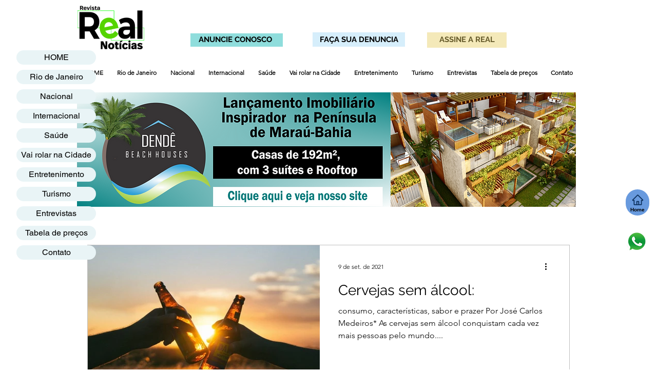

--- FILE ---
content_type: text/html; charset=utf-8
request_url: https://www.google.com/recaptcha/api2/aframe
body_size: 268
content:
<!DOCTYPE HTML><html><head><meta http-equiv="content-type" content="text/html; charset=UTF-8"></head><body><script nonce="1HXnK71U-EWZs6bZsZ0C5Q">/** Anti-fraud and anti-abuse applications only. See google.com/recaptcha */ try{var clients={'sodar':'https://pagead2.googlesyndication.com/pagead/sodar?'};window.addEventListener("message",function(a){try{if(a.source===window.parent){var b=JSON.parse(a.data);var c=clients[b['id']];if(c){var d=document.createElement('img');d.src=c+b['params']+'&rc='+(localStorage.getItem("rc::a")?sessionStorage.getItem("rc::b"):"");window.document.body.appendChild(d);sessionStorage.setItem("rc::e",parseInt(sessionStorage.getItem("rc::e")||0)+1);localStorage.setItem("rc::h",'1768735107194');}}}catch(b){}});window.parent.postMessage("_grecaptcha_ready", "*");}catch(b){}</script></body></html>